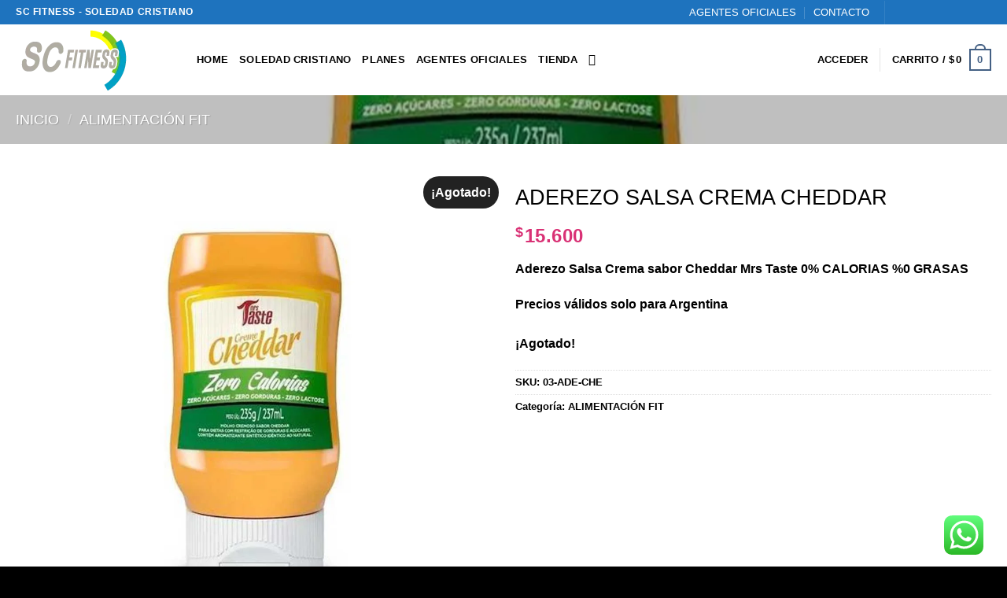

--- FILE ---
content_type: text/css
request_url: https://solecristiano.com.ar/wp-content/plugins/shipnow-shipping/css/widget.min.css?ver=6.9
body_size: 1176
content:
select.input-text{padding-right:2em;background-position:calc(100% - .4em);background-size:1.5em;background-repeat:no-repeat;background-image:url("data:image/svg+xml,%3Csvg xmlns='http://www.w3.org/2000/svg' width='24' height='24' viewBox='0 0 24 24' fill='none' stroke='%235e6c7b' stroke-width='2' stroke-linecap='round' stroke-linejoin='round' class='feather feather-chevron-down'%3E%3Cpolyline points='6 9 12 15 18 9'%3E%3C/polyline%3E%3C/svg%3E")}.shipnow-zip label{display:block;margin-bottom:10px}.shipnow-zip-field{display:block;width:6em;max-width:none;min-width:0;text-align:left;-moz-appearance:textfield}.shipnow-zip-field::-webkit-inner-spin-button,.shipnow-zip-field::-webkit-outer-spin-button{-webkit-appearance:none;margin:0}.shipnow-estimator-error,.shipnow-estimator-results{display:none;padding-top:1.5em;text-align:center}.shipnow-estimator-results{overflow:hidden}.shipnow-estimator-working .shipnow-zip-field{background-position:center right 10px;background-size:1.5em;background-repeat:no-repeat;background-image:url("data:image/svg+xml,%3C%3Fxml version='1.0' encoding='UTF-8' standalone='no'%3F%3E%3Csvg version='1.1' id='loader-1' xmlns='http://www.w3.org/2000/svg' xmlns:xlink='http://www.w3.org/1999/xlink' x='0px' y='0px' width='40px' height='40px' viewBox='0 0 50 50' style='enable-background:new 0 0 50 50;' xml:space='preserve'%3E%3Cpath fill='%23333' d='M43.935,25.145c0-10.318-8.364-18.683-18.683-18.683c-10.318,0-18.683,8.365-18.683,18.683h4.068c0-8.071,6.543-14.615,14.615-14.615c8.072,0,14.615,6.543,14.615,14.615H43.935z'%3E%3CanimateTransform attributeType='xml' attributeName='transform' type='rotate' from='0 25 25' to='360 25 25' dur='0.6s' repeatCount='indefinite'/%3E%3C/path%3E%3C/svg%3E")}.shipnow-hidden{display:none}.shipnow-estimate,.shipnow-estimate-postoffice{display:flex;align-items:center;padding-bottom:20px;border-bottom:1px solid rgba(0,0,0,.1);margin-bottom:20px}.shipnow-estimate-postoffice:last-child,.shipnow-estimate-postoffice:last-of-type,.shipnow-estimate:last-child,.shipnow-estimate:last-of-type{padding-bottom:0;margin-bottom:0;border-bottom:none}.shipnow-estimate label,.shipnow-estimate-postoffice label{flex:1;text-align:left;padding-right:20px}.shipnow-estimate small,.shipnow-estimate-postoffice small{font-size:.9em}.shipnow-estimate-postoffice button{flex:0 0 auto;white-space:nowrap;margin-right:16px}.shipnow-estimate-cost{white-space:nowrap;flex:0 0 auto;font-weight:700}.shipnow-estimate-cost small{display:none}.shipnow-estimate-from .shipnow-estimate-cost small{font-size:.7em;font-weight:400;display:block}.shipnow-estimate-postoffices{display:none!important}.shipnow-estimate-postoffices-popup-footer{display:block;color:#888;text-align:center;padding-top:35px;font-size:.85em}.shipnow-popup{position:fixed;z-index:9999999;left:0;right:0;top:0;bottom:0;background-color:rgba(0,0,0,.5);opacity:0;display:none}.shipnow-popup>div{position:fixed;left:50%;top:50%;transform:translate(-50%,-50%);width:90vw;max-width:550px;border-radius:10px;background-color:#fff;color:#333!important;box-shadow:0 10px 20px rgba(0,0,0,.2)}.shipnow-popup>div>div{overflow-y:auto;max-height:65vh;padding:20px}.shipnow-popup>div>.shipnow-close{position:absolute;right:0;top:-37px;width:25px;height:25px;background-image:url("data:image/svg+xml,%3Csvg xmlns='http://www.w3.org/2000/svg' width='24' height='24' viewBox='0 0 24 24' fill='none' stroke='%23fff' stroke-width='2' stroke-linecap='round' stroke-linejoin='round' class='feather feather-x'%3E%3Cline x1='18' y1='6' x2='6' y2='18'%3E%3C/line%3E%3Cline x1='6' y1='6' x2='18' y2='18'%3E%3C/line%3E%3C/svg%3E");background-size:25px;cursor:pointer}.shipnow-form.shipnow-change-zip-form{margin:0;display:flex;justify-content:center;align-items:center}.shipnow-form.shipnow-change-zip-form input{margin:0 15px}.shipnow-options{display:flex;text-align:center;font-weight:700;flex-wrap:wrap;padding:.5em 0}.shipnow-options a{flex:1 0 auto;padding:.3em;white-space:nowrap;overflow:hidden;text-overflow:ellipsis}@media (max-width:540px){.shipnow-zip label{flex:0 0 60%;margin-right:0;padding-right:10px}.shipnow-zip .input-text{flex:0 0 40%;margin-right:0;margin-bottom:.5em}.shipnow-estimate,.shipnow-estimate label,.shipnow-estimate-cost{display:block}.shipnow-estimate label{padding-right:0}.shipnow-estimate-cost{text-align:right;padding-top:10px}}

--- FILE ---
content_type: text/css
request_url: https://solecristiano.com.ar/wp-content/themes/flatsome-child/style.css?ver=3.0
body_size: 197
content:
/*
Theme Name: Flatsome Child
Description: This is a child theme for Flatsome Theme
Author: UX Themes
Template: flatsome
Version: 3.0
*/
/*************** ADD CUSTOM CSS HERE.   ***************/
.woocommerce-Price-amount.amount {
	font-style: normal;
	font-weight: 800;
	line-height: 1.47;
	font-family: "Work Sans", sans-serif;
	letter-spacing: 0.02em;
	color: #d93175;
}

.woocommerce-Price-currencySymbol{
	letter-spacing: 0.1em;
}

.badge {
	height: 4em !important;
	width: 4em !important;
}

.badge-circle {
	margin-left: -1em !important;
}

.out-of-stock-label {
	display: none !important;
}

.absolute-footer .dark {
  	color: hsla(0,0%,100%) !important;
}

@media only screen and (max-width: 48em) {}
/*************** ADD MOBILE ONLY CSS HERE  ***************/

/*************** ADD MOBILE ONLY CSS HERE  ***************/
}

--- FILE ---
content_type: text/css
request_url: https://solecristiano.com.ar/wp-content/themes/flatsome-child/style.css?ver=3.0
body_size: 202
content:
/*
Theme Name: Flatsome Child
Description: This is a child theme for Flatsome Theme
Author: UX Themes
Template: flatsome
Version: 3.0
*/
/*************** ADD CUSTOM CSS HERE.   ***************/
.woocommerce-Price-amount.amount {
	font-style: normal;
	font-weight: 800;
	line-height: 1.47;
	font-family: "Work Sans", sans-serif;
	letter-spacing: 0.02em;
	color: #d93175;
}

.woocommerce-Price-currencySymbol{
	letter-spacing: 0.1em;
}

.badge {
	height: 4em !important;
	width: 4em !important;
}

.badge-circle {
	margin-left: -1em !important;
}

.out-of-stock-label {
	display: none !important;
}

.absolute-footer .dark {
  	color: hsla(0,0%,100%) !important;
}

@media only screen and (max-width: 48em) {}
/*************** ADD MOBILE ONLY CSS HERE  ***************/

/*************** ADD MOBILE ONLY CSS HERE  ***************/
}

--- FILE ---
content_type: application/x-javascript
request_url: https://solecristiano.com.ar/wp-content/plugins/shipnow-shipping/js/widget.min.js?ver=6.9
body_size: 1087
content:
(function(){function u(b){return!isNaN(b)&&b&&4==String(b).length}function m(b,a,d){a.action=b;return c.post(shipnow.ajaxurl,a,function(g){d(g)},"json").fail(function(){d(null)})}function A(b,a,d){return m("shipnow_widget_get_estimate",{id:b,zip:a},d)}function B(b,a){return m("shipnow_widget_set_post_office",{id:b},a)}function C(b,a){return m("shipnow_widget_set_zip_code",{zip:b},a)}function v(b){var a=c(this).closest("form");clearTimeout(w);w=setTimeout(function(){var d=a.find(".shipnow-id-field"),
g=a.find(".shipnow-zip-field"),l=a.find(".shipnow-estimator-results"),h=a.find(".shipnow-estimator-error"),D=d.val(),n=g.val();n!=x&&(x=n,e&&e.abort(),c.when(h.stop().slideUp(),l.stop().slideUp()).then(function(){u(n)?(a.addClass("shipnow-estimator-working"),e=A(D,n,function(p){a.removeClass("shipnow-estimator-working");p&&p.html?(l.html(p.html).slideDown(),l.find(".shipnow-view-postoffices").on("click",function(E){E.preventDefault();y(c(this))})):h.slideDown()})):h.slideDown()}))},800)}function q(){c("body").trigger("update_checkout").trigger("wc_update_cart")}
function r(b,a){f||(f=c(shipnow._popupHtml).appendTo("body"),k=f.children("div").children("div"),f.find(".shipnow-popup-shadow,.shipnow-close").on("click",function(d){d.preventDefault();t()}));f.stop();k.html(b);f.show().fadeTo(200,1,function(){"function"==typeof a&&a()})}function t(){f&&f.stop().fadeTo(200,0,function(){f.hide()})}function y(b){var a=function(){k.find(".shipnow-select-button").on("click",function(d){d.preventDefault();d=c(this).data("id");t();e&&e.abort();e=B(d,function(){q()})})};
"object"==typeof b&&b?(b=b.parents(".shipnow-estimate").find(".shipnow-estimate-postoffices").html(),r(b,a)):(e&&e.abort(),e=m("shipnow_widget_get_post_offices",{},function(d){d&&d.html?r(d.html,a):alert(shipnow._unableToGetPostOffices)}))}function F(){var b=function(){var a=k.find(".shipnow-zip-field").val();u(a)?(c("#ship-to-different-address-checkbox").prop("checked",!1),c("#shipping_postcode").val(a),t(),e&&e.abort(),e=C(a,function(d){q()})):(alert(shipnow._invalidZipError),a.focus())};r(shipnow._changeZipHtml,
function(){c(k).find(".shipnow-ok-button").on("click",function(a){a.preventDefault();b()});k.find("input").focus()})}function z(){var b=c(".woocommerce-shipping-destination,.woocommerce-shipping-calculator,.woocommerce-shipping-fields").show();c(".shipnow-options").remove();c("input.shipping_method[value^='shipnow_shipping_']").each(function(){var a=c("<a href='#' class='shipnow-select-postoffice'>"+shipnow._selectPostOffice+"</a>"),d=c("<a href='#' class='shipnow-change-zipcode'>"+shipnow._changeZipCode+
"</a>"),g=c(this),l=g.parents("li");/_pas_/.test(g.attr("id"))&&g.prop("checked")&&(l.append(c("<div class='shipnow-options'>").append(a)),a.on("click",function(h){h.preventDefault();y()}),d.on("click",function(h){h.preventDefault();F()}),b.hide(),c("#ship-to-different-address-checkbox").prop("checked",!1))})}function G(){c("body").on("input paste change",".shipping-cost .shipnow-zip-field",v).on("keydown",function(b){13==b.which&&b.preventDefault()});v();z()}function H(){c("body").on("init_checkout updated_checkout updated_wc_div updated_cart_totals country_to_state_changed updated_shipping_method cart_page_refreshed cart_totals_refreshed wc_fragments_loaded",
z);var b;c("body").on("input paste change","#billing_postcode,shipping_postcode",function(){clearTimeout(b);b=setTimeout(q,500)})}var c=jQuery,x=null,e=null,f=null,k=null,w;c(window).on("load",function(){G();H()})})();

--- FILE ---
content_type: application/x-javascript
request_url: https://solecristiano.com.ar/wp-content/plugins/shipnow-shipping/js/widget.min.js?ver=6.9
body_size: 1092
content:
(function(){function u(b){return!isNaN(b)&&b&&4==String(b).length}function m(b,a,d){a.action=b;return c.post(shipnow.ajaxurl,a,function(g){d(g)},"json").fail(function(){d(null)})}function A(b,a,d){return m("shipnow_widget_get_estimate",{id:b,zip:a},d)}function B(b,a){return m("shipnow_widget_set_post_office",{id:b},a)}function C(b,a){return m("shipnow_widget_set_zip_code",{zip:b},a)}function v(b){var a=c(this).closest("form");clearTimeout(w);w=setTimeout(function(){var d=a.find(".shipnow-id-field"),
g=a.find(".shipnow-zip-field"),l=a.find(".shipnow-estimator-results"),h=a.find(".shipnow-estimator-error"),D=d.val(),n=g.val();n!=x&&(x=n,e&&e.abort(),c.when(h.stop().slideUp(),l.stop().slideUp()).then(function(){u(n)?(a.addClass("shipnow-estimator-working"),e=A(D,n,function(p){a.removeClass("shipnow-estimator-working");p&&p.html?(l.html(p.html).slideDown(),l.find(".shipnow-view-postoffices").on("click",function(E){E.preventDefault();y(c(this))})):h.slideDown()})):h.slideDown()}))},800)}function q(){c("body").trigger("update_checkout").trigger("wc_update_cart")}
function r(b,a){f||(f=c(shipnow._popupHtml).appendTo("body"),k=f.children("div").children("div"),f.find(".shipnow-popup-shadow,.shipnow-close").on("click",function(d){d.preventDefault();t()}));f.stop();k.html(b);f.show().fadeTo(200,1,function(){"function"==typeof a&&a()})}function t(){f&&f.stop().fadeTo(200,0,function(){f.hide()})}function y(b){var a=function(){k.find(".shipnow-select-button").on("click",function(d){d.preventDefault();d=c(this).data("id");t();e&&e.abort();e=B(d,function(){q()})})};
"object"==typeof b&&b?(b=b.parents(".shipnow-estimate").find(".shipnow-estimate-postoffices").html(),r(b,a)):(e&&e.abort(),e=m("shipnow_widget_get_post_offices",{},function(d){d&&d.html?r(d.html,a):alert(shipnow._unableToGetPostOffices)}))}function F(){var b=function(){var a=k.find(".shipnow-zip-field").val();u(a)?(c("#ship-to-different-address-checkbox").prop("checked",!1),c("#shipping_postcode").val(a),t(),e&&e.abort(),e=C(a,function(d){q()})):(alert(shipnow._invalidZipError),a.focus())};r(shipnow._changeZipHtml,
function(){c(k).find(".shipnow-ok-button").on("click",function(a){a.preventDefault();b()});k.find("input").focus()})}function z(){var b=c(".woocommerce-shipping-destination,.woocommerce-shipping-calculator,.woocommerce-shipping-fields").show();c(".shipnow-options").remove();c("input.shipping_method[value^='shipnow_shipping_']").each(function(){var a=c("<a href='#' class='shipnow-select-postoffice'>"+shipnow._selectPostOffice+"</a>"),d=c("<a href='#' class='shipnow-change-zipcode'>"+shipnow._changeZipCode+
"</a>"),g=c(this),l=g.parents("li");/_pas_/.test(g.attr("id"))&&g.prop("checked")&&(l.append(c("<div class='shipnow-options'>").append(a)),a.on("click",function(h){h.preventDefault();y()}),d.on("click",function(h){h.preventDefault();F()}),b.hide(),c("#ship-to-different-address-checkbox").prop("checked",!1))})}function G(){c("body").on("input paste change",".shipping-cost .shipnow-zip-field",v).on("keydown",function(b){13==b.which&&b.preventDefault()});v();z()}function H(){c("body").on("init_checkout updated_checkout updated_wc_div updated_cart_totals country_to_state_changed updated_shipping_method cart_page_refreshed cart_totals_refreshed wc_fragments_loaded",
z);var b;c("body").on("input paste change","#billing_postcode,shipping_postcode",function(){clearTimeout(b);b=setTimeout(q,500)})}var c=jQuery,x=null,e=null,f=null,k=null,w;c(window).on("load",function(){G();H()})})();